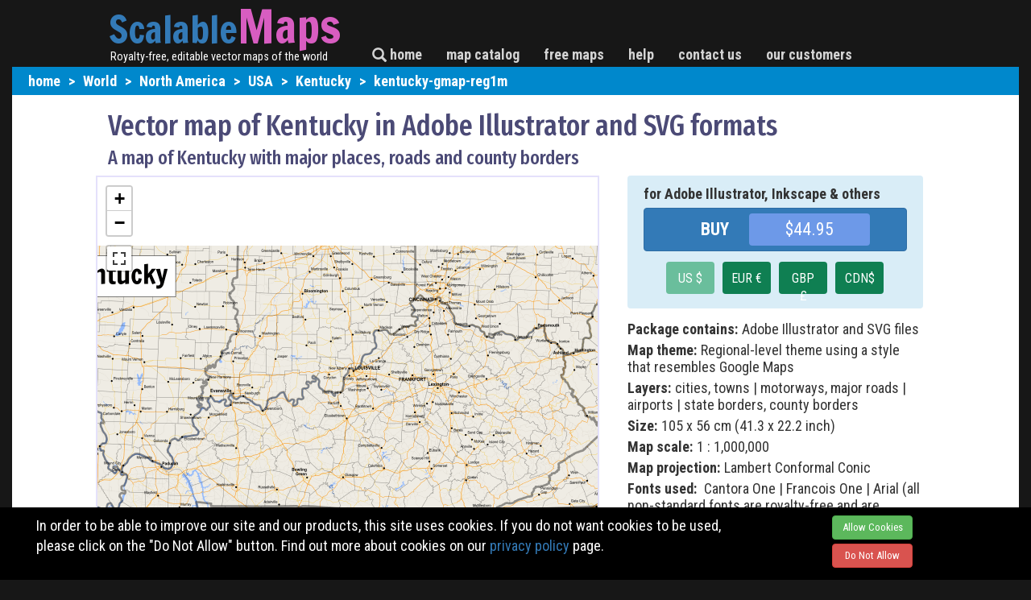

--- FILE ---
content_type: text/html;charset=UTF-8
request_url: https://scalablemaps.com/map/kentucky-gmap-reg1m
body_size: 21910
content:

<!DOCTYPE html>

<html lang="en">
<head>
    <meta charset="utf-8" />
    <title>ScalableMaps: Vector map of Kentucky (gmap smaller scale map theme)</title>
    <meta name="viewport" content="width=device-width, initial-scale=1">

    <link rel="icon" type="image/png" href="/favicon-96x96.png" sizes="96x96">
    <link rel="icon" type="image/png" href="/favicon-16x16.png" sizes="16x16">
    <link rel="icon" type="image/png" href="/favicon-32x32.png" sizes="32x32">

        <meta name="description" content="Royalty-free, high-quality editable vector map of Kentucky (gmap smaller scale map theme) in Adobe Illustrator and SVG formats" />
    <meta name="robots" content="index" />
    <meta name="p:domain_verify" content="6ffab7a2f2f273c01e9ec8e5cb173e56" />

<script type='application/ld+json'>{"@context":"https://schema.org/","@type":"BreadcrumbList","itemListElement":[{"@type":"ListItem","position":1,"name":"home","item":"https://scalablemaps.com"},{"@type":"ListItem","position":2,"name":"World","item":"https://scalablemaps.com/place/world"},{"@type":"ListItem","position":3,"name":"North America","item":"https://scalablemaps.com/place/north-america"},{"@type":"ListItem","position":4,"name":"USA","item":"https://scalablemaps.com/place/usa"},{"@type":"ListItem","position":5,"name":"Kentucky","item":"https://scalablemaps.com/place/kentucky"},{"@type":"ListItem","position":6,"name":"kentucky-gmap-reg1m","item":"https://scalablemaps.com/map/kentucky-gmap-reg1m"}]}</script>
    
<script type='application/ld+json'>{"@context":"https://schema.org/","@type":"Product","name":"Vector map of Kentucky (gmap-reg1m theme) in AI and SVG formats","description":"A map of Kentucky with major places, roads and county borders. Vector map of Kentucky available in Adobe Illustrator and SVG formats. Regional-level theme using a style that resembles Google Maps.","image":["https://scalablemaps.com/thumbs/kentucky-gmap-reg1m-thumb-1024.png","https://scalablemaps.com/thumbs/kentucky-gmap-reg1m-thumb-512.png","https://scalablemaps.com/thumbs/kentucky-gmap-reg1m-thumb-256.png","https://scalablemaps.com/thumbs/kentucky-gmap-reg1m-thumb-128.png"],"mpn":"kentucky-gmap-reg1m","sku":"kentucky-gmap-reg1m","brand":"ScalableMaps","offers":{"@type":"Offer","url":"https://scalablemaps.com/map/kentucky-gmap-reg1m","priceCurrency":"USD","price":"44.95","availability":"https://schema.org/InStock","acceptedPaymentMethod":"http://purl.org/goodrelations/v1#PayPal","availableDeliveryMethod":"http://purl.org/goodrelations/v1#DeliveryModeDirectDownload"}}</script>
<meta name='twitter:card' content='summary_large_image' />
<meta name='twitter:site' content='@scalablemaps' />
<meta name='twitter:title' content='ScalableMaps: Vector map of Kentucky (gmap smaller scale map theme)' />
<meta name='twitter:description' content='Royalty-free, high-quality editable vector map of Kentucky (gmap smaller scale map theme) in Adobe Illustrator and SVG formats' />
<meta name='twitter:image' content='https://scalablemaps.com/thumbs/kentucky-gmap-reg1m-thumb-1024.png' />
<meta name='twitter:image:alt' content='A screenshot of the map' />
<meta property='og:url' content='https://scalablemaps.com/map/kentucky-gmap-reg1m' />
<meta property='og:type' content='website' />
<meta property='og:site_name' content='ScalableMaps' />
<meta property='og:title' content='ScalableMaps: Vector map of Kentucky (gmap smaller scale map theme)' />
<meta property='og:description' content='Royalty-free, high-quality editable vector map of Kentucky (gmap smaller scale map theme) in Adobe Illustrator and SVG formats' />
<meta property='og:image' content='https://scalablemaps.com/thumbs/kentucky-gmap-reg1m-thumb-1024.png' />
<meta property='og:image:secure_url' content='https://scalablemaps.com/thumbs/kentucky-gmap-reg1m-thumb-1024.png' />
<meta property='og:image:alt' content='A screenshot of the map' />
<meta property='fb:app_id' content='653735781812838' />
<meta property='fb:admins' content='1045460000' />

</head>

    <body>
        <nav class="navbar">
            <div class="container-fluid">
                <div class="row">
                    <div class="navbar-header col-sm-11 col-md-offset-1 col-lg-offset-1 col-lg-2">
                        <button type="button" class="navbar-toggle collapsed" 
                                data-toggle="collapse" 
                                data-target="#navbar-collapse-1">
                            <span class="navbar-menu__icon glyphicon glyphicon-menu-hamburger" 
                                  aria-hidden="true"></span>
                            <div class="navbar-menu__label">MENU</div>
                        </button>
                        <div class="navbar-brand">
                            <div class="brand-main">
                                <div class="brand-start"><a href="/">Scalable</a></div>
                                <div class="brand-end"><a href="/">Maps</a></div>
                            </div>
                            <div class="brand-moto">
                                Royalty-free, editable vector maps of the world
                            </div>
                        </div>
                    </div>

                    <div class="collapse navbar-collapse col-md-offset-1 col-lg-6" 
                         id="navbar-collapse-1">
                        <ul class="nav navbar-nav">
<li class="">        
    <a href="/" class="btn btn-default navbar-btn"><span class="glyphicon glyphicon-search navbar-item-icon"></span> home</a>
</li>
<li class="">        
    <a href="/place/world" class="btn btn-default navbar-btn">map catalog</a>
</li>
<li class="">        
    <a href="/samples" class="btn btn-default navbar-btn">free maps</a>
</li>
<li class="">        
    <a href="/help" class="btn btn-default navbar-btn">help</a>
</li>
<li class="">        
    <a href="/contact" class="btn btn-default navbar-btn">contact us</a>
</li>
<li class="">        
    <a href="/customers" class="btn btn-default navbar-btn">our customers</a>
</li>
                        </ul>
                    </div>
                </div>
            </div>
        </nav>

<div class='breadcrumbs-section'>
<div class='breadcrumbs-item'><a href='/'>home</a></div>
<div class='breadcrumbs-separator'>></div>
<div class='breadcrumbs-item'><a href='/place/world'>World</a></div>
<div class='breadcrumbs-separator'>></div>
<div class='breadcrumbs-item'><a href='/place/north-america'>North America</a></div>
<div class='breadcrumbs-separator'>></div>
<div class='breadcrumbs-item'><a href='/place/usa'>USA</a></div>
<div class='breadcrumbs-separator'>></div>
<div class='breadcrumbs-item'><a href='/place/kentucky'>Kentucky</a></div>
<div class='breadcrumbs-separator'>></div>
<div class='breadcrumbs-item'><a href='/map/kentucky-gmap-reg1m'>kentucky-gmap-reg1m</a></div>
</div>

        <div class="container-fluid">
        


<div class="row main-content-div">

<div>
    <div class="row">
        <div class="col-xs-offset-1 col-xs-10">
            <h1>Vector map of Kentucky in Adobe Illustrator and SVG formats</h1>
            <h2 class="map-subtitle">A map of Kentucky with major places, roads and county borders</h2>
         </div>
    </div>
    
    <div class="row map-main-info">
        <div id="mapPreview" 
             class="col-lg-offset-1 col-lg-6 col-md-offset-1 col-md-6 col-xs-offset-1 col-xs-10">
            <div id="map-load-label">Loading the map...</div>
        </div>
        <div class="col-md-offset-0 col-md-4 col-xs-offset-1 col-xs-10">
            <div class="map-order">
                <div class="map-order-buttons">
                <div class="buy-controls">
                    <div class="buy-controls__description">
                        for Adobe Illustrator, Inkscape & others
                    </div>
                    <div class="buy-controls__buttons">
                        <a href="/buy/kentucky-gmap-reg1m" 
                           title="Vector map of Kentucky" 
                           rel="nofollow">
                            <button data-map-id="kentucky-gmap-reg1m"
                                    class="btn btn-primary btn-buy" type="button">
                                <div class="buy-button__label">BUY</div>
                                <div class="buy-button__price">
                                    $44.95
                                </div>
                            </button>
                        </a>
                        <div class="currency-picker">
<div class="currency-button currency-button__active"
                                     currency-code="USD"
                                     onclick="mapController.onCurrencyButtonClick('USD')">
                                    US $
                                </div>
<div class="currency-button "
                                     currency-code="EUR"
                                     onclick="mapController.onCurrencyButtonClick('EUR')">
                                    EUR €
                                </div>
<div class="currency-button "
                                     currency-code="GBP"
                                     onclick="mapController.onCurrencyButtonClick('GBP')">
                                    GBP £
                                </div>
<div class="currency-button "
                                     currency-code="CAD"
                                     onclick="mapController.onCurrencyButtonClick('CAD')">
                                    CDN$
                                </div>
                        </div>
                    </div>
                </div>
            </div>
            
<div class="map-details">

<div class="map-detail-entry">
    <div>Package contains:</div><div>Adobe Illustrator and SVG files</div>
</div>


<div class="map-detail-entry">
    <div>Map theme:</div><div>Regional-level theme using a style that resembles Google Maps</div>
</div>
                
<div class="map-detail-entry"><div>Layers:</div><div>cities, towns | motorways, major roads | airports | state borders, county borders</div></div>

<div class="map-detail-entry">
    <div>Size:</div><div>105 x 56 cm
    (41.3 x 22.2 inch)</div>
</div>

<div class="map-detail-entry">
    <div>Map scale:</div><div>1 : 1,000,000</div>
</div>

<div class="map-detail-entry">
    <div>Map projection:</div><div>Lambert Conformal Conic</div>
</div>


<div class="map-detail-entry">
    <div>Fonts used:</div><div>
Cantora One | Francois One | Arial    (all non-standard fonts are royalty-free and are included in the map package) 
    </div>
</div>
        <div class="map-detail-entry"><div>
            <a href="/place/kentucky" alt="Vector maps of ">Other maps of Kentucky</a>
        </div></div>
</div>

        </div>
    </div>
    </div>

    <div class="row">
        <div class="col-md-offset-1 col-md-5 col-xs-offset-1 col-xs-10">
            <h2>Frequently Asked Questions</h2>

                <div id="q-1" class="qa-question">Do you have any other maps of this place?</div>
                <div id="a-1" class="qa-answer"><p>Yes, please see our <a href="/place/kentucky" alt="Vector maps of Kentucky">other maps of Kentucky</a>.</p></div>
                <div id="q-2" class="qa-question">Is this really a vector map? How much can I zoom in?</div>
                <div id="a-2" class="qa-answer"><p>Yes, this is truly a vector map. You can zoom in as much as you like without affecting the 
resolution. Note that some of our maps do have raster layers included, and these have a limited resolution. 
Try out one of our <a href="/samples">free sample maps</a> to see the maps in action.</p>
<p>The map preview below only shows you a bitmap snapshot of the vector map, and for practical reasons the preview is limited 
to certain zoom levels.</p></div>
                <div id="q-3" class="qa-question">Is the map fully editable?</div>
                <div id="a-3" class="qa-answer"><p>Yes, the everything you see on the map can be edited and styled differently.
You can try out one of our <a href="/samples">free sample maps</a> to see how the map is structured.</p></div>
                <div id="q-4" class="qa-question">I do not need certain map features, can I hide them?</div>
                <div id="a-4" class="qa-answer"><p>Yes, features on the map are organized into layers which can be hidden or edited individually.
You are welcome to try out one of our <a href="/samples">free sample maps</a> to see typical layers on our map.</p></div>
                <div id="q-5" class="qa-question">The map does not cover the area I need</div>
                <div id="a-5" class="qa-answer"><p>
No problem, we can make a map covering a different area for you, quickly and at affordable prices.
Please <a href="/contact">contact us</a>!
</p></div>
            <div class="qa-footer">For more information about our maps, please visit the <a href="//help">Help pages</a></div>

        </div>
        <div class="col-md-offset-1 col-md-4 col-xs-offset-1 col-xs-10">
                <h2 id="map-coverage">Map coverage</h2>
                <div class="map-caption-top">The blue shape shows the area that is covered by this map:</div>
                <div id="coverage-map-outer"><div id="coverage-map"></div></div>
			
			<div id="mqmap"></div>
        </div>
    </div>

</div>
</div>


        </div>
          
        <div class="row">
            <div class="col-md-offset-1 col-md-7 col-sm-12 footer">&copy; ScalableMaps 2013-2026
            - <a href="/privacy-policy" class="privacy-policy-link">privacy policy</a></div>
        </div>
        
        <div id="cookie-bar" class="row" data-cookie-nag="true">
            <div class="cookies-text col-sm-12 col-md-9">
                In order to be able to improve our site and our products, this site uses cookies. If you do not want cookies to be used, please click on the "Do Not Allow" button.
                Find out more about cookies on our <a href="/privacy-policy">privacy policy</a> page.
            </div>

            <div class="cookies-buttons col-sm-12 col-md-2">
                <button id="CookiesAllow" class="btn btn-success" type="button">
                    Allow Cookies
                </button>
                <button id="CookiesRefuse" class="btn btn-danger" type="button">
                    Do Not Allow
                </button>
            </div>
        </div>
    </body>

<link href='//fonts.googleapis.com/css?family=Roboto+Condensed:400,700|Fira+Sans+Extra+Condensed:400,500|Francois+One&amp;subset=latin-ext' rel='stylesheet'/>
<link href='https://scalablemaps.com/Content/dist/site-map-bundle-12.4.0.0.css' rel='stylesheet'/>

<script id='js-site' async src='https://scalablemaps.com/Content/dist/site-map-bundle-12.4.0.0.js'></script>
   


    <script type="text/javascript">
        var mapController;

        function onLoadPageSpecific() {
            var mapPrices = [
                ["USD", "$44.95"],
                ["EUR", "€39.95"],
                ["GBP", "£35.95"],
                ["CAD", "CDN$ 58.95"],
            ];

            mapController = window.EntryPoint.initMapController(mapPrices);

            
                var actualBoundsCoords;
                var secure = true;
            
                
                    actualBoundsCoords = [
                    -89.9746560952655, 39.6644965601922,
                    -89.5162353537754, 39.67972275372,
                    -89.0576325024647, 39.6932126508486,
                    -88.5988694781342, 39.7049653324686,
                    -88.1399682637113, 39.7149799976677,
                    -87.6809508819576, 39.7232559638537,
                    -87.2218395774869, 39.7297926645339,
                    -86.762655868731, 39.7345896610249,
                    -86.3034222365757, 39.7376466201718,
                    -85.8441611764971, 39.7389633331594,
                    -85.384894438456, 39.7385397134216,
                    -84.925643774036, 39.7363757873565,
                    -84.466431683636, 39.7324717021556,
                    -84.007281033025, 39.7268277347124,
                    -83.5482124104147, 39.7194442513189,
                    -83.0892486402524, 39.7103217631693,
                    -82.6304117633168, 39.6994608920961,
                    -82.1717237837922, 39.6868623783078,
                    -81.7132074151203, 39.6725271052203,
                    -81.254883064754, 39.6564560023935,
                    -81.266609633577, 39.4664127927488,
                    -81.2782749024447, 39.2763432791597,
                    -81.2898793515134, 39.0862495864571,
                    -81.3014234515398, 38.8961339080359,
                    -81.3129076761016, 38.7059983059301,
                    -81.3243324873041, 38.5158449469212,
                    -81.3356983446801, 38.3256759571156,
                    -81.3470056987277, 38.1354935309043,
                    -81.3582550125274, 37.945299567375,
                    -81.3694467144213, 37.7550964699658,
                    -81.38058125403, 37.5648862012435,
                    -81.3916590763125, 37.3746707190281,
                    -81.4026805964115, 37.1844524126159,
                    -81.4136462588874, 36.9942330847237,
                    -81.4245564620418, 36.8040152602499,
                    -81.4354116583634, 36.6138004410758,
                    -81.4462122460415, 36.423590996546,
                    -81.4569586358316, 36.2333889999718,
                    -81.4676512180742, 36.0431968102191,
                    -81.4782904280619, 35.8530159083901,
                    -81.9137704486294, 35.868294537016,
                    -82.3494150731823, 35.8819228878865,
                    -82.7852069283227, 35.8939000918746,
                    -83.2211264583311, 35.9042253219759,
                    -83.6571547889337, 35.9128978855763,
                    -84.093273017534, 35.919917200837,
                    -84.5294615023933, 35.925282789331,
                    -84.9657027303791, 35.9289943086119,
                    -85.4019770277896, 35.9310514994437,
                    -85.8382650700014, 35.9314542241125,
                    -86.2745482445761, 35.9302024579566,
                    -86.7108079403294, 35.9272962819226,
                    -87.1470248364464, 35.9227358913938,
                    -87.5831796234142, 35.9165215981791,
                    -88.0192539023791, 35.9086538126348,
                    -88.4552285798348, 35.8991330648497,
                    -88.8910847671309, 35.8879599935205,
                    -89.3268036064493, 35.8751353480697,
                    -89.7623662756798, 35.8606599885379,
                    -90.1977539932722, 35.8445348854607,
                    -90.208951060178, 36.0346939538633,
                    -90.2202042852588, 36.2248642927675,
                    -90.2315141264089, 36.4150444211133,
                    -90.24288099421, 36.6052319801751,
                    -90.254305320725, 36.7954248967458,
                    -90.2657875247879, 36.985620801617,
                    -90.277328082375, 37.17581819294,
                    -90.2889274124302, 37.3660145459643,
                    -90.3005859825773, 37.5562080580344,
                    -90.3123042294762, 37.7463963399804,
                    -90.3240826211613, 37.9365774340554,
                    -90.3359216305689, 38.1267493777631,
                    -90.347821708237, 38.316909767784,
                    -90.3597833412579, 38.5070567050872,
                    -90.3718070034775, 38.6971879953697,
                    -90.3838931782455, 38.8873015126017,
                    -90.3960423516137, 39.0773950900797,
                    -90.4082550217028, 39.2674666658323,
                    -90.4205316836599, 39.4575140465389,
                    -90.4328728425188, 39.6475351074317,
                    ];
                
            
                var coverageMapBounds = new L.LatLngBounds([
                    [35.844535, -90.197754],
                    [39.656456, -81.254883]
                ]);

                var coverageMap = window.EntryPoint.initCoverageMap(
                    "coverage-map-outer", 
                    "coverage-map", 
                    "MapboxStreets", 
                    secure,
                    coverageMapBounds,
                    actualBoundsCoords);
            

            var mapPreviewBounds = new L.LatLngBounds([
                [-0.0685219058874195, 0],
                [0, 0.127714587142691]
            ]);
        
            var previewMap = window.EntryPoint.initPreviewMap(
                "mapPreview",
                "kentucky-gmap-reg1m",
                mapPreviewBounds,
                12,
                15,
                2976,
                1597,
                "Map data © OpenStreetMap contributors");
        }
    </script>


<script>
    window.onload = function onLoad() {
        if (typeof onLoadPageSpecific === "function") { 
            onLoadPageSpecific();
        }
    }
</script>

<!-- Hotjar Tracking Code for scalablemaps.com -->
<script>
    (function(h,o,t,j,a,r){
        h.hj=h.hj||function(){(h.hj.q=h.hj.q||[]).push(arguments)};
        h._hjSettings={hjid:1410368,hjsv:6};
        a=o.getElementsByTagName('head')[0];
        r=o.createElement('script');r.async=1;
        r.src=t+h._hjSettings.hjid+j+h._hjSettings.hjsv;
        a.appendChild(r);
    })(window,document,'https://static.hotjar.com/c/hotjar-','.js?sv=');
</script>
</html>

--- FILE ---
content_type: text/plain
request_url: https://www.google-analytics.com/j/collect?v=1&_v=j102&a=458745818&t=pageview&_s=1&dl=https%3A%2F%2Fscalablemaps.com%2Fmap%2Fkentucky-gmap-reg1m&ul=en-us%40posix&dt=ScalableMaps%3A%20Vector%20map%20of%20Kentucky%20(gmap%20smaller%20scale%20map%20theme)&sr=1280x720&vp=1280x720&_u=IEBAAEABAAAAACAAI~&jid=1648550534&gjid=1855353134&cid=1145642235.1769707387&tid=UA-37932331-1&_gid=843568329.1769707387&_r=1&_slc=1&z=1655496554
body_size: -451
content:
2,cG-SFBRYB5HX4